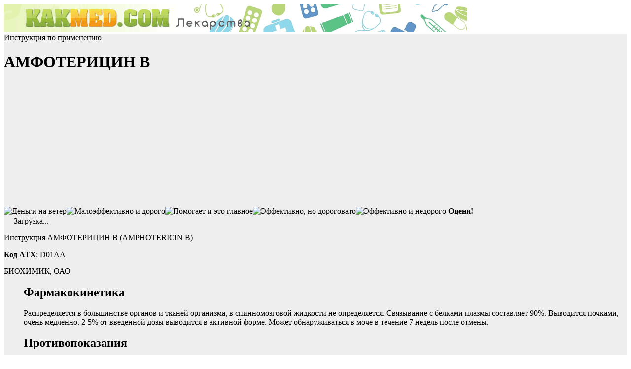

--- FILE ---
content_type: text/html; charset=UTF-8
request_url: https://lekarstva.kakmed.com/16091/AMFOTERIDHIN-V/
body_size: 11269
content:
<!DOCTYPE html><html xmlns="http://www.w3.org/1999/xhtml" dir="ltr" lang="ru-RU">
<head>
<meta http-equiv="Content-Type" content="text/html; charset=UTF-8" />
<meta name="viewport" content="width=device-width, initial-scale=1.02" />
<title>АМФОТЕРИЦИН В - инструкция по применению, отзывы, показания и противопоказания</title>
<link rel="shortcut icon" href="http://lekarstva.kakmed.com/favicon.ico" />
<meta name='robots' content='max-image-preview:large' />
<script type="text/javascript">
/* <![CDATA[ */
window._wpemojiSettings = {"baseUrl":"https:\/\/s.w.org\/images\/core\/emoji\/14.0.0\/72x72\/","ext":".png","svgUrl":"https:\/\/s.w.org\/images\/core\/emoji\/14.0.0\/svg\/","svgExt":".svg","source":{"concatemoji":"https:\/\/lekarstva.kakmed.com\/wp-includes\/js\/wp-emoji-release.min.js?ver=6.4.2"}};
/*! This file is auto-generated */
!function(i,n){var o,s,e;function c(e){try{var t={supportTests:e,timestamp:(new Date).valueOf()};sessionStorage.setItem(o,JSON.stringify(t))}catch(e){}}function p(e,t,n){e.clearRect(0,0,e.canvas.width,e.canvas.height),e.fillText(t,0,0);var t=new Uint32Array(e.getImageData(0,0,e.canvas.width,e.canvas.height).data),r=(e.clearRect(0,0,e.canvas.width,e.canvas.height),e.fillText(n,0,0),new Uint32Array(e.getImageData(0,0,e.canvas.width,e.canvas.height).data));return t.every(function(e,t){return e===r[t]})}function u(e,t,n){switch(t){case"flag":return n(e,"\ud83c\udff3\ufe0f\u200d\u26a7\ufe0f","\ud83c\udff3\ufe0f\u200b\u26a7\ufe0f")?!1:!n(e,"\ud83c\uddfa\ud83c\uddf3","\ud83c\uddfa\u200b\ud83c\uddf3")&&!n(e,"\ud83c\udff4\udb40\udc67\udb40\udc62\udb40\udc65\udb40\udc6e\udb40\udc67\udb40\udc7f","\ud83c\udff4\u200b\udb40\udc67\u200b\udb40\udc62\u200b\udb40\udc65\u200b\udb40\udc6e\u200b\udb40\udc67\u200b\udb40\udc7f");case"emoji":return!n(e,"\ud83e\udef1\ud83c\udffb\u200d\ud83e\udef2\ud83c\udfff","\ud83e\udef1\ud83c\udffb\u200b\ud83e\udef2\ud83c\udfff")}return!1}function f(e,t,n){var r="undefined"!=typeof WorkerGlobalScope&&self instanceof WorkerGlobalScope?new OffscreenCanvas(300,150):i.createElement("canvas"),a=r.getContext("2d",{willReadFrequently:!0}),o=(a.textBaseline="top",a.font="600 32px Arial",{});return e.forEach(function(e){o[e]=t(a,e,n)}),o}function t(e){var t=i.createElement("script");t.src=e,t.defer=!0,i.head.appendChild(t)}"undefined"!=typeof Promise&&(o="wpEmojiSettingsSupports",s=["flag","emoji"],n.supports={everything:!0,everythingExceptFlag:!0},e=new Promise(function(e){i.addEventListener("DOMContentLoaded",e,{once:!0})}),new Promise(function(t){var n=function(){try{var e=JSON.parse(sessionStorage.getItem(o));if("object"==typeof e&&"number"==typeof e.timestamp&&(new Date).valueOf()<e.timestamp+604800&&"object"==typeof e.supportTests)return e.supportTests}catch(e){}return null}();if(!n){if("undefined"!=typeof Worker&&"undefined"!=typeof OffscreenCanvas&&"undefined"!=typeof URL&&URL.createObjectURL&&"undefined"!=typeof Blob)try{var e="postMessage("+f.toString()+"("+[JSON.stringify(s),u.toString(),p.toString()].join(",")+"));",r=new Blob([e],{type:"text/javascript"}),a=new Worker(URL.createObjectURL(r),{name:"wpTestEmojiSupports"});return void(a.onmessage=function(e){c(n=e.data),a.terminate(),t(n)})}catch(e){}c(n=f(s,u,p))}t(n)}).then(function(e){for(var t in e)n.supports[t]=e[t],n.supports.everything=n.supports.everything&&n.supports[t],"flag"!==t&&(n.supports.everythingExceptFlag=n.supports.everythingExceptFlag&&n.supports[t]);n.supports.everythingExceptFlag=n.supports.everythingExceptFlag&&!n.supports.flag,n.DOMReady=!1,n.readyCallback=function(){n.DOMReady=!0}}).then(function(){return e}).then(function(){var e;n.supports.everything||(n.readyCallback(),(e=n.source||{}).concatemoji?t(e.concatemoji):e.wpemoji&&e.twemoji&&(t(e.twemoji),t(e.wpemoji)))}))}((window,document),window._wpemojiSettings);
/* ]]> */
</script>
<link rel='stylesheet' id='sgr_main-css' href='https://lekarstva.kakmed.com/wp-content/plugins/simple-google-recaptcha/sgr.css?ver=1607455166' type='text/css' media='all' />
<link rel='stylesheet' id='wp-block-library-css' href='https://lekarstva.kakmed.com/wp-includes/css/dist/block-library/style.min.css?ver=6.4.2' type='text/css' media='all' />
<link rel='stylesheet' id='wp-postratings-css' href='https://lekarstva.kakmed.com/wp-content/plugins/wp-postratings/css/postratings-css.css?ver=1.91.1' type='text/css' media='all' />
<link rel='stylesheet' id='style-css' href='https://lekarstva.kakmed.com/wp-content/themes/art/style.css?ver=2.09' type='text/css' media='screen' />
<link rel='stylesheet' id='bootstrap.min-css' href='https://lekarstva.kakmed.com/wp-content/themes/art/css/bootstrap.min.css?ver=2.00' type='text/css' media='screen' />
<script type="text/javascript" id="sgr_main-js-extra">
/* <![CDATA[ */
var sgr_main = {"sgr_site_key":"6Ldp_v0ZAAAAABQxeJxb_-WuWKHSIAS72QWWjZnC"};
/* ]]> */
</script>
<script type="text/javascript" src="https://lekarstva.kakmed.com/wp-content/plugins/simple-google-recaptcha/sgr.js?ver=1607455166" id="sgr_main-js"></script>
<script type="text/javascript" src="https://lekarstva.kakmed.com/wp-includes/js/jquery/jquery.min.js?ver=3.7.1" id="jquery-core-js"></script>
<script type="text/javascript" src="https://lekarstva.kakmed.com/wp-includes/js/jquery/jquery-migrate.min.js?ver=3.4.1" id="jquery-migrate-js"></script>
<script type="text/javascript" id="wp-postratings-js-extra">
/* <![CDATA[ */
var ratingsL10n = {"plugin_url":"https:\/\/lekarstva.kakmed.com\/wp-content\/plugins\/wp-postratings","ajax_url":"https:\/\/lekarstva.kakmed.com\/wp-admin\/admin-ajax.php","text_wait":"\u041f\u043e\u0436\u0430\u043b\u0443\u0439\u0441\u0442\u0430, \u043d\u0435 \u0433\u043e\u043b\u043e\u0441\u0443\u0439\u0442\u0435 \u0437\u0430 \u043d\u0435\u0441\u043a\u043e\u043b\u044c\u043a\u043e \u0437\u0430\u043f\u0438\u0441\u0435\u0439 \u043e\u0434\u043d\u043e\u0432\u0440\u0435\u043c\u0435\u043d\u043d\u043e.","image":"stars_crystal","image_ext":"gif","max":"5","show_loading":"1","show_fading":"1","custom":"0"};
var ratings_mouseover_image=new Image();ratings_mouseover_image.src="https://lekarstva.kakmed.com/wp-content/plugins/wp-postratings/images/stars_crystal/rating_over.gif";;
/* ]]> */
</script>
<script type="text/javascript" src="https://lekarstva.kakmed.com/wp-content/plugins/wp-postratings/js/postratings-js.js?ver=1.91.1" id="wp-postratings-js"></script>
<link rel="https://api.w.org/" href="https://lekarstva.kakmed.com/wp-json/" /><link rel="alternate" type="application/json" href="https://lekarstva.kakmed.com/wp-json/wp/v2/posts/16091" /><link rel="alternate" type="application/json+oembed" href="https://lekarstva.kakmed.com/wp-json/oembed/1.0/embed?url=https%3A%2F%2Flekarstva.kakmed.com%2F16091%2FAMFOTERIDHIN-V%2F" />
<link rel="alternate" type="text/xml+oembed" href="https://lekarstva.kakmed.com/wp-json/oembed/1.0/embed?url=https%3A%2F%2Flekarstva.kakmed.com%2F16091%2FAMFOTERIDHIN-V%2F&#038;format=xml" />
<link rel="canonical" href="https://lekarstva.kakmed.com/16091/AMFOTERIDHIN-V/" />
<style type="text/css">.recentcomments a{display:inline !important;padding:0 !important;margin:0 !important;}</style><script async src="//pagead2.googlesyndication.com/pagead/js/adsbygoogle.js"></script>
<script>
     (adsbygoogle = window.adsbygoogle || []).push({
          google_ad_client: "ca-pub-8509182124900662",
          enable_page_level_ads: true
     });
</script>
</head>
<body>
<div class="container">
<header>
<a href="http://lekarstva.kakmed.com/"><img src="http://lekarstva.kakmed.com/img/logo.png" class="img-responsive" alt="" max-height="56" /></a>
</header>	
    <div class="row" style="background:#eee url(http://lekarstva.kakmed.com/wp-content/themes/art/images/diag_stripe.gif) repeat;">
    <div id="page" class="col-xs-12 col-sm-8 clearfloat" style="background:#eee url(http://lekarstva.kakmed.com/wp-content/themes/art/images/diag_stripe.gif) repeat;">	<div id="content">
		<div class="post" id="post-16091">
	<span id="map">Инструкция по применению</span>
<div xmlns:v="http://rdf.data-vocabulary.org/#" typeof="v:Review-aggregate">
	<h1 class="title"><span property="v:itemreviewed">АМФОТЕРИЦИН В</span></h1>
	<div class="entry clearfloat">
<div id="description">
        <div class="desc-left">
                <div class="desc2">
                                        
                </div>
                <div class="desc2">
<script async src="//pagead2.googlesyndication.com/pagead/js/adsbygoogle.js"></script>
<!-- kakmed-lek-art-top3 -->
<ins class="adsbygoogle"
     style="display:inline-block;width:300px;height:250px"
     data-ad-client="ca-pub-8509182124900662"
     data-ad-slot="5353542197"></ins>
<script>
(adsbygoogle = window.adsbygoogle || []).push({});
</script>
                </div>
        </div>
        <div class="desc-right">
		<span rel=”v:rating”> <span typeof=”v:Rating”><div id="post-ratings-16091" class="post-ratings" itemscope itemtype="https://schema.org/Article" data-nonce="369feb9539"><img id="rating_16091_1" src="https://lekarstva.kakmed.com/wp-content/plugins/wp-postratings/images/stars_crystal/rating_off.gif" alt="Деньги на ветер" title="Деньги на ветер" onmouseover="current_rating(16091, 1, 'Деньги на ветер');" onmouseout="ratings_off(0, 0, 0);" onclick="rate_post();" onkeypress="rate_post();" style="cursor: pointer; border: 0px;" /><img id="rating_16091_2" src="https://lekarstva.kakmed.com/wp-content/plugins/wp-postratings/images/stars_crystal/rating_off.gif" alt="Малоэффективно и дорого" title="Малоэффективно и дорого" onmouseover="current_rating(16091, 2, 'Малоэффективно и дорого');" onmouseout="ratings_off(0, 0, 0);" onclick="rate_post();" onkeypress="rate_post();" style="cursor: pointer; border: 0px;" /><img id="rating_16091_3" src="https://lekarstva.kakmed.com/wp-content/plugins/wp-postratings/images/stars_crystal/rating_off.gif" alt="Помогает и это главное" title="Помогает и это главное" onmouseover="current_rating(16091, 3, 'Помогает и это главное');" onmouseout="ratings_off(0, 0, 0);" onclick="rate_post();" onkeypress="rate_post();" style="cursor: pointer; border: 0px;" /><img id="rating_16091_4" src="https://lekarstva.kakmed.com/wp-content/plugins/wp-postratings/images/stars_crystal/rating_off.gif" alt="Эффективно, но дороговато" title="Эффективно, но дороговато" onmouseover="current_rating(16091, 4, 'Эффективно, но дороговато');" onmouseout="ratings_off(0, 0, 0);" onclick="rate_post();" onkeypress="rate_post();" style="cursor: pointer; border: 0px;" /><img id="rating_16091_5" src="https://lekarstva.kakmed.com/wp-content/plugins/wp-postratings/images/stars_crystal/rating_off.gif" alt="Эффективно и недорого" title="Эффективно и недорого" onmouseover="current_rating(16091, 5, 'Эффективно и недорого');" onmouseout="ratings_off(0, 0, 0);" onclick="rate_post();" onkeypress="rate_post();" style="cursor: pointer; border: 0px;" /> <strong>Оцени!</strong><br /><span class="post-ratings-text" id="ratings_16091_text"></span><meta itemprop="name" content="АМФОТЕРИЦИН В" /><meta itemprop="headline" content="АМФОТЕРИЦИН В" /><meta itemprop="description" content="" /><meta itemprop="datePublished" content="2011-03-28T08:59:22+00:00" /><meta itemprop="dateModified" content="2011-03-27T08:59:22+00:00" /><meta itemprop="url" content="https://lekarstva.kakmed.com/16091/AMFOTERIDHIN-V/" /><meta itemprop="author" content="adm" /><meta itemprop="mainEntityOfPage" content="https://lekarstva.kakmed.com/16091/AMFOTERIDHIN-V/" /><div style="display: none;" itemprop="publisher" itemscope itemtype="https://schema.org/Organization"><meta itemprop="name" content="Справочник лекарственных средств. Отзывы и инструкции по применению" /><meta itemprop="url" content="https://lekarstva.kakmed.com" /><div itemprop="logo" itemscope itemtype="https://schema.org/ImageObject"><meta itemprop="url" content="" /></div></div></div><div id="post-ratings-16091-loading" class="post-ratings-loading"><img src="https://lekarstva.kakmed.com/wp-content/plugins/wp-postratings/images/loading.gif" width="16" height="16" class="post-ratings-image" /> Загрузка...</div></span></span>
<p>Инструкция АМФОТЕРИЦИН В (AMPHOTERICIN B) </p>
<p><strong>Код ATX</strong>: D01AA</p>

БИОХИМИК, ОАО</p>
        </div>
</div>	
	
<div class="opisanie">
	<ul>

<h2 class="fkinetika">Фармакокинетика</h2>
<p><p>Распределяется в большинстве органов и тканей организма, в спинномозговой жидкости не определяется. Связывание с белками плазмы составляет 90%. Выводится почками, очень медленно. 2-5% от введенной дозы выводится в активной форме. Может обнаруживаться в моче в течение 7 недель после отмены.</p></p> 


<h2 class="protivopokaz">Противопоказания</h2>
<p><p>Тяжелые нарушения функции печени и почек, гломерулонефрит, амилоидоз, заболевания кроветворной системы, сахарный диабет, повышенная чувствительность к амфотерицину В.</p></p> 
<h2 class="pobochnoe">Побочные действия</h2>
<p><p><i>Со стороны пищеварительной системы:</i> возможны - тошнота, рвота, боли в животе, увеличение ЩФ; редко - запор, диарея, нарушения пищеварения, повышение активности печеночных ферментов, билирубинемия, нарушения функции печени, холестатический гепатит, повреждения клеток печени, гепатомегалия, желтуха, панкреатит.</p><p><i>Со стороны ЦНС и периферической нервной системы:</i> возможны головные боли; редко - астения, тревога, кома, судороги, депрессия, головокружение, невроз, парестезии, нарушения чувствительности, тремор.</p><p><i>Со стороны системы кроветворения:</i> редко - анемия, гранулоцитопения, лейкопения, спленомегалия, тромбоцитопения.</p><p><i>Со стороны водно-электролитного баланса:</i> возможна гипокалиемия, ацидоз.</p><p><i>Со стороны обмена веществ:</i> возможна гипокалиемия; редко - увеличение азота мочевины, увеличение КФК, гипергликемия, гиперкалиемия, гипернатриемия, гиперурикемия, гипоальбуминемия, гипокальциемия, гипомагниемия, увеличение ЛДГ, отеки голеней. </p><p><i>Со стороны сердечно-сосудистой системы:</i> редко - сердечная недостаточность, экстрасистолия, артериальная гипотензия, тромбофлебит, брадикардия, ощущение жара, артериальная гипертензия.</p><p><i>Со стороны дыхательной системы:</i> редко - бронхоспазм, кашель, дисфония, диспноэ, гипоксия, дыхательная недостаточность.</p><p><i>Аллергические реакции:</i> редко - кожная сыпь, зуд, анафилактоидные реакции.</p><p><i>Дерматологические реакции:</i> возможна кожная сыпь; редко - фолликулит, эритематозная сыпь, пузырьковая сыпь, макуло-папулезная сыпь, повышенное потоотделение, крапивница.</p><p><i>Прочие:</i> возможны - лихорадка, озноб, цианоз, отеки и судороги ног.</p></p> 
<h2 class="text">Инструкция по применению</h2>
<p><br><b>Форма выпуска, состав и упаковка</b><br><table width="100%" border="1">
<tr>
<td><i><b>Мазь для наружного применения</b></i></td>
<td><b>1 г</b></td></tr>
<tr>
<td>амфотерицин В</td>
<td>30 тыс.ЕД</td></tr></table></CENTER>
<p>15 г - тубы алюминиевые (1) - пачки картонные.<br />30 г - тубы алюминиевые (1) - пачки картонные.</p><br><br><b>Регистрационные №№:</b><br><li class=form>мазь для наружного применения 30 тыс.ЕД/1 г: тубы 15 г или 30 г - ЛС-001858, 04.08.06</p> 
<h2 class="doza">Дозировка</h2>
<p><p>При в/в введении начальная доза (для определения переносимости) составляет 1 мг, затем дозу можно увеличить на 5-10 мг до максимальной суточной дозы. Кратность введения - через день или 2 раза в неделю. Детям в/в - в начальной дозе 250 мкг/кг, затем дозу постепенно увеличивают на 125-250 мкг/кг до максимальной.</p><p>При наружном применении амфотерицин В наносят на пораженные участки кожи 2-4 раза в сутки.</p><p>При ингаляционном введении дозу устанавливают в зависимости от способа применения.</p><p><i>Максимальные суточные дозы:</i> при в/в инфузии для взрослых - 50 мг, для детей - 1 мг/кг.</p></p> <!-- Yandex.RTB R-A-75179-3 -->
<div id="yandex_rtb_R-A-75179-3"></div>
<script type="text/javascript">
    (function(w, d, n, s, t) {
        w[n] = w[n] || [];
        w[n].push(function() {
            Ya.Context.AdvManager.render({
                blockId: "R-A-75179-3",
                renderTo: "yandex_rtb_R-A-75179-3",
                horizontalAlign: false,
                async: true
            });
        });
        t = d.getElementsByTagName("script")[0];
        s = d.createElement("script");
        s.type = "text/javascript";
        s.src = "//an.yandex.ru/system/context.js";
        s.async = true;
        t.parentNode.insertBefore(s, t);
    })(this, this.document, "yandexContextAsyncCallbacks");
</script>

<h2 class="osobie">Особые указания</h2>
<p><p>В процессе лечения необходим систематический контроль функции почек, печени, состава крови и содержания ионов калия в крови.</p><p>Для того, чтобы избежать риска развития побочных эффектов, в/в введение следует проводить медленно (в течение 2-6 ч).</p><p>По возможности, амфотерицин В не следует назначать пациентам, получающим противоопухолевые препараты. Следует избегать назначения диуретиков пациентам, получающим амфотерицин В. Если это невозможно, то необходим тщательный мониторинг электролитного баланса.</p></p> 

<h2 class="beremennost">Применение при беременности и кормлении грудью</h2>
<p><p>Адекватных и строго контролируемых исследований у беременных женщин не проведено. Амфотерицин В проникает через плацентарный барьер. </p><p>Неизвестно, выделяется ли амфотерицин В с грудным молоком. При необходимости применения в период лактации следует решить вопрос о прекращении грудного вскармливания.</p></p> 


<h2 class="vzaimodeystvie">Лекарственное взаимодействие</h2>
<p><p>При одновременном применении с противомикробными средствами и иммунодепрессантами, оказывающими нефротоксическое действие, циклоспорином, пентамидином (для парентерального применения) возможно повышение риска нефротоксического действия.</p><p>На фоне гипокалиемии, вызванной амфотерицином В, возможно усиление действия блокаторов нервно-мышечной передачи, увеличение токсичности сердечных гликозидов; ГКС могут усиливать дефицит калия, при этом их иммунодепрессивное действие может быть особенно выраженным у пациентов с тяжелой грибковой инфекцией.</p><p>При одновременном применении амфотерицина В с флуцитозином наблюдается синергизм действия. Однако клиренс флуцитозина уменьшается и усиливаются его токсические эффекты.</p><p>При одновременном применении уменьшается почечная экскреция зальцитабина.</p><p>У пациентов с повреждениями миокарда, вызванными соединениями сурьмы, при применении амфотерицина В повышается риск развития аритмии и остановки сердца.</p></p> 
<div style="float:none;margin:0px 0 0px 0;text-align:center;">
<script async src="//pagead2.googlesyndication.com/pagead/js/adsbygoogle.js"></script>
<!-- kakmed-lek-art-top2 -->
<ins class="adsbygoogle"
     style="display:inline-block;width:336px;height:280px"
     data-ad-client="ca-pub-8509182124900662"
     data-ad-slot="3377281392"></ins>
<script>
(adsbygoogle = window.adsbygoogle || []).push({});
</script>
</div>
<p>&nbsp;</p>
<h2 class="kupit">Купить АМФОТЕРИЦИН В</h2>
<p>Приобрести по низкой цене:</p>
<li class="apteka-ifk-ru"><a href="http://ad.admitad.com/goto/fa400bb230dc6b8d4c236fa0457639/?ulp=http%3A%2F%2Fapteka-ifk.ru%2Fsearch%2F%3Ftext%3DАМФОТЕРИЦИН В" rel="external nofollow" target="_blank">Узнать цену "АМФОТЕРИЦИН В" в Аптеке ИФК</a></li>
<p>&nbsp;</p>
<p>Вам будут благодарны наши посетители, если напишете в какой интернет-аптеке вы нашли самое выгодное предложение.</p>

<h2 class="otziv">АМФОТЕРИЦИН В отзывы</h2>

<p style="font-weight:600">Оценка посетителей по шкале "цена/эффективность применения": <div id="post-ratings-16091" class="post-ratings" itemscope itemtype="https://schema.org/Article" data-nonce="369feb9539"><img id="rating_16091_1" src="https://lekarstva.kakmed.com/wp-content/plugins/wp-postratings/images/stars_crystal/rating_off.gif" alt="Деньги на ветер" title="Деньги на ветер" onmouseover="current_rating(16091, 1, 'Деньги на ветер');" onmouseout="ratings_off(0, 0, 0);" onclick="rate_post();" onkeypress="rate_post();" style="cursor: pointer; border: 0px;" /><img id="rating_16091_2" src="https://lekarstva.kakmed.com/wp-content/plugins/wp-postratings/images/stars_crystal/rating_off.gif" alt="Малоэффективно и дорого" title="Малоэффективно и дорого" onmouseover="current_rating(16091, 2, 'Малоэффективно и дорого');" onmouseout="ratings_off(0, 0, 0);" onclick="rate_post();" onkeypress="rate_post();" style="cursor: pointer; border: 0px;" /><img id="rating_16091_3" src="https://lekarstva.kakmed.com/wp-content/plugins/wp-postratings/images/stars_crystal/rating_off.gif" alt="Помогает и это главное" title="Помогает и это главное" onmouseover="current_rating(16091, 3, 'Помогает и это главное');" onmouseout="ratings_off(0, 0, 0);" onclick="rate_post();" onkeypress="rate_post();" style="cursor: pointer; border: 0px;" /><img id="rating_16091_4" src="https://lekarstva.kakmed.com/wp-content/plugins/wp-postratings/images/stars_crystal/rating_off.gif" alt="Эффективно, но дороговато" title="Эффективно, но дороговато" onmouseover="current_rating(16091, 4, 'Эффективно, но дороговато');" onmouseout="ratings_off(0, 0, 0);" onclick="rate_post();" onkeypress="rate_post();" style="cursor: pointer; border: 0px;" /><img id="rating_16091_5" src="https://lekarstva.kakmed.com/wp-content/plugins/wp-postratings/images/stars_crystal/rating_off.gif" alt="Эффективно и недорого" title="Эффективно и недорого" onmouseover="current_rating(16091, 5, 'Эффективно и недорого');" onmouseout="ratings_off(0, 0, 0);" onclick="rate_post();" onkeypress="rate_post();" style="cursor: pointer; border: 0px;" /> <strong>Оцени!</strong><br /><span class="post-ratings-text" id="ratings_16091_text"></span><meta itemprop="name" content="АМФОТЕРИЦИН В" /><meta itemprop="headline" content="АМФОТЕРИЦИН В" /><meta itemprop="description" content="" /><meta itemprop="datePublished" content="2011-03-28T08:59:22+00:00" /><meta itemprop="dateModified" content="2011-03-27T08:59:22+00:00" /><meta itemprop="url" content="https://lekarstva.kakmed.com/16091/AMFOTERIDHIN-V/" /><meta itemprop="author" content="adm" /><meta itemprop="mainEntityOfPage" content="https://lekarstva.kakmed.com/16091/AMFOTERIDHIN-V/" /><div style="display: none;" itemprop="publisher" itemscope itemtype="https://schema.org/Organization"><meta itemprop="name" content="Справочник лекарственных средств. Отзывы и инструкции по применению" /><meta itemprop="url" content="https://lekarstva.kakmed.com" /><div itemprop="logo" itemscope itemtype="https://schema.org/ImageObject"><meta itemprop="url" content="" /></div></div></div><div id="post-ratings-16091-loading" class="post-ratings-loading"><img src="https://lekarstva.kakmed.com/wp-content/plugins/wp-postratings/images/loading.gif" width="16" height="16" class="post-ratings-image" /> Загрузка...</div></p>

<p>Если вы пользовались препаратом АМФОТЕРИЦИН В (AMPHOTERICIN B) , не поленитесь оставить свой отзыв о применении лекарства. Желательно оценить АМФОТЕРИЦИН В минимум по двум параметрам: цена и эффективность. Вы поможите другим, если укажите заболевание, которое стало причиной приема препарата.</p>

</ul>

</div>
	
		
	</div>
</div>
	</div>

	<div id="comments">
	
<!-- You can start editing here. -->


			<!-- If comments are open, but there are no comments. -->

	 

<div id="SC_TBlock_71249" class="SC_TBlock"></div>

    <div id="respond">
    <div id="cancel-comment-reply">
	<p><a rel="nofollow" id="cancel-comment-reply-link" href="/16091/AMFOTERIDHIN-V/#respond" style="display:none;">Click here to cancel reply &raquo;</a></p>
    </div>


<form action="http://lekarstva.kakmed.com/wp-comments-post.php" method="post" id="commentform">


<p><input type="text" name="author" id="author" value="" size="22" tabindex="1" class="field" />
<label for="author"><small>Имя (обязательно)</small></label></p>

<p><input type="text" name="email" id="email" value="" size="22" tabindex="2" class="field" />
<label for="email"><small>Почта (не публикуется) (обязательно)</small></label></p>


<div>
<input type='hidden' name='comment_post_ID' value='16091' id='comment_post_ID' />
<input type='hidden' name='comment_parent' id='comment_parent' value='0' />
<input type="hidden" name="redirect_to" value="/16091/AMFOTERIDHIN-V/" /></div>

<p><textarea name="comment" id="comment" cols="100%" rows="15" tabindex="4" class="field"></textarea></p>

<p><input name="submit" class="submitbutton" type="submit" id="submit" tabindex="5" value="Оставить отзыв" />
<p style="display: none;"><input type="hidden" id="akismet_comment_nonce" name="akismet_comment_nonce" value="c9c126f2a3" /></p><p style="display: none !important;"><label>&#916;<textarea name="ak_hp_textarea" cols="45" rows="8" maxlength="100"></textarea></label><input type="hidden" id="ak_js_1" name="ak_js" value="154"/><script>document.getElementById( "ak_js_1" ).setAttribute( "value", ( new Date() ).getTime() );</script></p>
<input type="hidden" name="comment_post_ID" value="16091" />
</p>

</form>



</div>

	</div>
	
Другие лекарства:

<ul>
  <li><a href="https://lekarstva.kakmed.com/16090/AMFOLIP/" rel="bookmark">АМФОЛИП</a></li>
  <li><a href="https://lekarstva.kakmed.com/16087/AMTERSOL/" rel="bookmark">АМТЕРСОЛ</a></li>
  <li><a href="https://lekarstva.kakmed.com/16082/AMPIDHILLINA-TRIGIDRATA-tabletki-0-25-g/" rel="bookmark">АМПИЦИЛЛИНА ТРИГИДРАТА таблетки 0,25 г</a></li>
  <li><a href="https://lekarstva.kakmed.com/16068/AMPIDHILLINA-TRIGIDRAT-V-KAPSULAH-0-25-g/" rel="bookmark">АМПИЦИЛЛИНА ТРИГИДРАТ В КАПСУЛАХ 0,25 г</a></li>
  <li><a href="https://lekarstva.kakmed.com/16064/AMPIDHILLINA-TRIGIDRAT/" rel="bookmark">АМПИЦИЛЛИНА ТРИГИДРАТ</a></li>
</ul>
	</div>
	
	</div> <!-- /#page -->
	
<div id="sidebar" class="col-xs-12 col-sm-4" style="background:#eee url(http://lekarstva.kakmed.com/wp-content/themes/art/images/diag_stripe.gif) repeat;">
<div class="row">
<div id="sidebar-top2" class="col-xs-12 col-sm-12"> 
<div class="zagol">Реклама</div>
<script async src="//pagead2.googlesyndication.com/pagead/js/adsbygoogle.js"></script>
<!-- kakmed-lek-sidebar -->
<ins class="adsbygoogle"
     style="display:inline-block;width:300px;height:250px"
     data-ad-client="ca-pub-8509182124900662"
     data-ad-slot="3237680591"></ins>
<script>
(adsbygoogle = window.adsbygoogle || []).push({});
</script>
</div>
</div>

<div class="row">
<div id="sidebar-top" class="col-xs-12 col-sm-12"> 
<div class="zagol">Поиск</div><div class="row">
<form method="get" id="searchform" action="https://lekarstva.kakmed.com/"><div id="search">
<input type="text" value="" name="s" id="s" class="field" style="max-width:225px; width:80%; margin: 0; padding: 4px; border: 2px solid #303030; border-radius: 3px; color: #303030; transition: all 0.4s ease-out;" />
<input type="image" src="http://kakmed.com/wp-content/themes/art/images/loupe.png" style="width:20px;height:20px;margin: -6px 0;" alt="Поиск"/>
</div></form>
</div><div class="zagol">Самые эффективные  лекарства</div><ul>
<li><a href="https://lekarstva.kakmed.com/25916/FOSFALYUGEL/" title="ФОСФАЛЮГЕЛЬ">ФОСФАЛЮГЕЛЬ</a> <img src="https://lekarstva.kakmed.com/wp-content/plugins/wp-postratings/images/stars_crystal/rating_on.gif" alt="4 оценки, среднее: 5.00 из 5" title="4 оценки, среднее: 5.00 из 5" class="post-ratings-image" /><img src="https://lekarstva.kakmed.com/wp-content/plugins/wp-postratings/images/stars_crystal/rating_on.gif" alt="4 оценки, среднее: 5.00 из 5" title="4 оценки, среднее: 5.00 из 5" class="post-ratings-image" /><img src="https://lekarstva.kakmed.com/wp-content/plugins/wp-postratings/images/stars_crystal/rating_on.gif" alt="4 оценки, среднее: 5.00 из 5" title="4 оценки, среднее: 5.00 из 5" class="post-ratings-image" /><img src="https://lekarstva.kakmed.com/wp-content/plugins/wp-postratings/images/stars_crystal/rating_on.gif" alt="4 оценки, среднее: 5.00 из 5" title="4 оценки, среднее: 5.00 из 5" class="post-ratings-image" /><img src="https://lekarstva.kakmed.com/wp-content/plugins/wp-postratings/images/stars_crystal/rating_on.gif" alt="4 оценки, среднее: 5.00 из 5" title="4 оценки, среднее: 5.00 из 5" class="post-ratings-image" /> 5.00 из 5</li>
<li><a href="https://lekarstva.kakmed.com/30148/VODA-DLYA-INEKTSIY/" title="ВОДА ДЛЯ ИНЪЕКЦИЙ">ВОДА ДЛЯ ИНЪЕКЦИЙ</a> <img src="https://lekarstva.kakmed.com/wp-content/plugins/wp-postratings/images/stars_crystal/rating_on.gif" alt="4 оценки, среднее: 5.00 из 5" title="4 оценки, среднее: 5.00 из 5" class="post-ratings-image" /><img src="https://lekarstva.kakmed.com/wp-content/plugins/wp-postratings/images/stars_crystal/rating_on.gif" alt="4 оценки, среднее: 5.00 из 5" title="4 оценки, среднее: 5.00 из 5" class="post-ratings-image" /><img src="https://lekarstva.kakmed.com/wp-content/plugins/wp-postratings/images/stars_crystal/rating_on.gif" alt="4 оценки, среднее: 5.00 из 5" title="4 оценки, среднее: 5.00 из 5" class="post-ratings-image" /><img src="https://lekarstva.kakmed.com/wp-content/plugins/wp-postratings/images/stars_crystal/rating_on.gif" alt="4 оценки, среднее: 5.00 из 5" title="4 оценки, среднее: 5.00 из 5" class="post-ratings-image" /><img src="https://lekarstva.kakmed.com/wp-content/plugins/wp-postratings/images/stars_crystal/rating_on.gif" alt="4 оценки, среднее: 5.00 из 5" title="4 оценки, среднее: 5.00 из 5" class="post-ratings-image" /> 5.00 из 5</li>
<li><a href="https://lekarstva.kakmed.com/27488/SINUFORTE/" title="СИНУФОРТЕ">СИНУФОРТЕ</a> <img src="https://lekarstva.kakmed.com/wp-content/plugins/wp-postratings/images/stars_crystal/rating_on.gif" alt="3 оценки, среднее: 5.00 из 5" title="3 оценки, среднее: 5.00 из 5" class="post-ratings-image" /><img src="https://lekarstva.kakmed.com/wp-content/plugins/wp-postratings/images/stars_crystal/rating_on.gif" alt="3 оценки, среднее: 5.00 из 5" title="3 оценки, среднее: 5.00 из 5" class="post-ratings-image" /><img src="https://lekarstva.kakmed.com/wp-content/plugins/wp-postratings/images/stars_crystal/rating_on.gif" alt="3 оценки, среднее: 5.00 из 5" title="3 оценки, среднее: 5.00 из 5" class="post-ratings-image" /><img src="https://lekarstva.kakmed.com/wp-content/plugins/wp-postratings/images/stars_crystal/rating_on.gif" alt="3 оценки, среднее: 5.00 из 5" title="3 оценки, среднее: 5.00 из 5" class="post-ratings-image" /><img src="https://lekarstva.kakmed.com/wp-content/plugins/wp-postratings/images/stars_crystal/rating_on.gif" alt="3 оценки, среднее: 5.00 из 5" title="3 оценки, среднее: 5.00 из 5" class="post-ratings-image" /> 5.00 из 5</li>
<li><a href="https://lekarstva.kakmed.com/18634/kamforyi-rastvor-dlya-inektsiy-v-olivkovom-masle-20/" title="КАМФОРЫ РАСТВОР ДЛЯ ИНЪЕКЦИЙ В ОЛИВКОВОМ МАСЛЕ 20%">КАМФОРЫ РАСТВОР ДЛЯ ИНЪЕКЦИЙ В ОЛИВКОВОМ МАСЛЕ 20%</a> <img src="https://lekarstva.kakmed.com/wp-content/plugins/wp-postratings/images/stars_crystal/rating_on.gif" alt="3 оценки, среднее: 5.00 из 5" title="3 оценки, среднее: 5.00 из 5" class="post-ratings-image" /><img src="https://lekarstva.kakmed.com/wp-content/plugins/wp-postratings/images/stars_crystal/rating_on.gif" alt="3 оценки, среднее: 5.00 из 5" title="3 оценки, среднее: 5.00 из 5" class="post-ratings-image" /><img src="https://lekarstva.kakmed.com/wp-content/plugins/wp-postratings/images/stars_crystal/rating_on.gif" alt="3 оценки, среднее: 5.00 из 5" title="3 оценки, среднее: 5.00 из 5" class="post-ratings-image" /><img src="https://lekarstva.kakmed.com/wp-content/plugins/wp-postratings/images/stars_crystal/rating_on.gif" alt="3 оценки, среднее: 5.00 из 5" title="3 оценки, среднее: 5.00 из 5" class="post-ratings-image" /><img src="https://lekarstva.kakmed.com/wp-content/plugins/wp-postratings/images/stars_crystal/rating_on.gif" alt="3 оценки, среднее: 5.00 из 5" title="3 оценки, среднее: 5.00 из 5" class="post-ratings-image" /> 5.00 из 5</li>
<li><a href="https://lekarstva.kakmed.com/30098/VANTUN-ARTIPLAS/" title="ВАНЬТУН АРТИПЛАС">ВАНЬТУН АРТИПЛАС</a> <img src="https://lekarstva.kakmed.com/wp-content/plugins/wp-postratings/images/stars_crystal/rating_on.gif" alt="3 оценки, среднее: 5.00 из 5" title="3 оценки, среднее: 5.00 из 5" class="post-ratings-image" /><img src="https://lekarstva.kakmed.com/wp-content/plugins/wp-postratings/images/stars_crystal/rating_on.gif" alt="3 оценки, среднее: 5.00 из 5" title="3 оценки, среднее: 5.00 из 5" class="post-ratings-image" /><img src="https://lekarstva.kakmed.com/wp-content/plugins/wp-postratings/images/stars_crystal/rating_on.gif" alt="3 оценки, среднее: 5.00 из 5" title="3 оценки, среднее: 5.00 из 5" class="post-ratings-image" /><img src="https://lekarstva.kakmed.com/wp-content/plugins/wp-postratings/images/stars_crystal/rating_on.gif" alt="3 оценки, среднее: 5.00 из 5" title="3 оценки, среднее: 5.00 из 5" class="post-ratings-image" /><img src="https://lekarstva.kakmed.com/wp-content/plugins/wp-postratings/images/stars_crystal/rating_on.gif" alt="3 оценки, среднее: 5.00 из 5" title="3 оценки, среднее: 5.00 из 5" class="post-ratings-image" /> 5.00 из 5</li>
<li><a href="https://lekarstva.kakmed.com/25225/NOVOKAIN/" title="НОВОКАИН">НОВОКАИН</a> <img src="https://lekarstva.kakmed.com/wp-content/plugins/wp-postratings/images/stars_crystal/rating_on.gif" alt="2 оценки, среднее: 5.00 из 5" title="2 оценки, среднее: 5.00 из 5" class="post-ratings-image" /><img src="https://lekarstva.kakmed.com/wp-content/plugins/wp-postratings/images/stars_crystal/rating_on.gif" alt="2 оценки, среднее: 5.00 из 5" title="2 оценки, среднее: 5.00 из 5" class="post-ratings-image" /><img src="https://lekarstva.kakmed.com/wp-content/plugins/wp-postratings/images/stars_crystal/rating_on.gif" alt="2 оценки, среднее: 5.00 из 5" title="2 оценки, среднее: 5.00 из 5" class="post-ratings-image" /><img src="https://lekarstva.kakmed.com/wp-content/plugins/wp-postratings/images/stars_crystal/rating_on.gif" alt="2 оценки, среднее: 5.00 из 5" title="2 оценки, среднее: 5.00 из 5" class="post-ratings-image" /><img src="https://lekarstva.kakmed.com/wp-content/plugins/wp-postratings/images/stars_crystal/rating_on.gif" alt="2 оценки, среднее: 5.00 из 5" title="2 оценки, среднее: 5.00 из 5" class="post-ratings-image" /> 5.00 из 5</li>
<li><a href="https://lekarstva.kakmed.com/25359/ORGAMETRIL/" title="ОРГАМЕТРИЛ">ОРГАМЕТРИЛ</a> <img src="https://lekarstva.kakmed.com/wp-content/plugins/wp-postratings/images/stars_crystal/rating_on.gif" alt="2 оценки, среднее: 5.00 из 5" title="2 оценки, среднее: 5.00 из 5" class="post-ratings-image" /><img src="https://lekarstva.kakmed.com/wp-content/plugins/wp-postratings/images/stars_crystal/rating_on.gif" alt="2 оценки, среднее: 5.00 из 5" title="2 оценки, среднее: 5.00 из 5" class="post-ratings-image" /><img src="https://lekarstva.kakmed.com/wp-content/plugins/wp-postratings/images/stars_crystal/rating_on.gif" alt="2 оценки, среднее: 5.00 из 5" title="2 оценки, среднее: 5.00 из 5" class="post-ratings-image" /><img src="https://lekarstva.kakmed.com/wp-content/plugins/wp-postratings/images/stars_crystal/rating_on.gif" alt="2 оценки, среднее: 5.00 из 5" title="2 оценки, среднее: 5.00 из 5" class="post-ratings-image" /><img src="https://lekarstva.kakmed.com/wp-content/plugins/wp-postratings/images/stars_crystal/rating_on.gif" alt="2 оценки, среднее: 5.00 из 5" title="2 оценки, среднее: 5.00 из 5" class="post-ratings-image" /> 5.00 из 5</li>
<li><a href="https://lekarstva.kakmed.com/21109/FEMOSTON/" title="ФЕМОСТОН">ФЕМОСТОН</a> <img src="https://lekarstva.kakmed.com/wp-content/plugins/wp-postratings/images/stars_crystal/rating_on.gif" alt="2 оценки, среднее: 5.00 из 5" title="2 оценки, среднее: 5.00 из 5" class="post-ratings-image" /><img src="https://lekarstva.kakmed.com/wp-content/plugins/wp-postratings/images/stars_crystal/rating_on.gif" alt="2 оценки, среднее: 5.00 из 5" title="2 оценки, среднее: 5.00 из 5" class="post-ratings-image" /><img src="https://lekarstva.kakmed.com/wp-content/plugins/wp-postratings/images/stars_crystal/rating_on.gif" alt="2 оценки, среднее: 5.00 из 5" title="2 оценки, среднее: 5.00 из 5" class="post-ratings-image" /><img src="https://lekarstva.kakmed.com/wp-content/plugins/wp-postratings/images/stars_crystal/rating_on.gif" alt="2 оценки, среднее: 5.00 из 5" title="2 оценки, среднее: 5.00 из 5" class="post-ratings-image" /><img src="https://lekarstva.kakmed.com/wp-content/plugins/wp-postratings/images/stars_crystal/rating_on.gif" alt="2 оценки, среднее: 5.00 из 5" title="2 оценки, среднее: 5.00 из 5" class="post-ratings-image" /> 5.00 из 5</li>
<li><a href="https://lekarstva.kakmed.com/19114/SEDOFLOR/" title="СЕДОФЛОР">СЕДОФЛОР</a> <img src="https://lekarstva.kakmed.com/wp-content/plugins/wp-postratings/images/stars_crystal/rating_on.gif" alt="2 оценки, среднее: 5.00 из 5" title="2 оценки, среднее: 5.00 из 5" class="post-ratings-image" /><img src="https://lekarstva.kakmed.com/wp-content/plugins/wp-postratings/images/stars_crystal/rating_on.gif" alt="2 оценки, среднее: 5.00 из 5" title="2 оценки, среднее: 5.00 из 5" class="post-ratings-image" /><img src="https://lekarstva.kakmed.com/wp-content/plugins/wp-postratings/images/stars_crystal/rating_on.gif" alt="2 оценки, среднее: 5.00 из 5" title="2 оценки, среднее: 5.00 из 5" class="post-ratings-image" /><img src="https://lekarstva.kakmed.com/wp-content/plugins/wp-postratings/images/stars_crystal/rating_on.gif" alt="2 оценки, среднее: 5.00 из 5" title="2 оценки, среднее: 5.00 из 5" class="post-ratings-image" /><img src="https://lekarstva.kakmed.com/wp-content/plugins/wp-postratings/images/stars_crystal/rating_on.gif" alt="2 оценки, среднее: 5.00 из 5" title="2 оценки, среднее: 5.00 из 5" class="post-ratings-image" /> 5.00 из 5</li>
<li><a href="https://lekarstva.kakmed.com/25729/pedea/" title="ПЕДЕА">ПЕДЕА</a> <img src="https://lekarstva.kakmed.com/wp-content/plugins/wp-postratings/images/stars_crystal/rating_on.gif" alt="2 оценки, среднее: 5.00 из 5" title="2 оценки, среднее: 5.00 из 5" class="post-ratings-image" /><img src="https://lekarstva.kakmed.com/wp-content/plugins/wp-postratings/images/stars_crystal/rating_on.gif" alt="2 оценки, среднее: 5.00 из 5" title="2 оценки, среднее: 5.00 из 5" class="post-ratings-image" /><img src="https://lekarstva.kakmed.com/wp-content/plugins/wp-postratings/images/stars_crystal/rating_on.gif" alt="2 оценки, среднее: 5.00 из 5" title="2 оценки, среднее: 5.00 из 5" class="post-ratings-image" /><img src="https://lekarstva.kakmed.com/wp-content/plugins/wp-postratings/images/stars_crystal/rating_on.gif" alt="2 оценки, среднее: 5.00 из 5" title="2 оценки, среднее: 5.00 из 5" class="post-ratings-image" /><img src="https://lekarstva.kakmed.com/wp-content/plugins/wp-postratings/images/stars_crystal/rating_on.gif" alt="2 оценки, среднее: 5.00 из 5" title="2 оценки, среднее: 5.00 из 5" class="post-ratings-image" /> 5.00 из 5</li>
</ul>
</div>
</div>

<div class="row">
<div id="sidebar-middle" class="col-xs-12 col-sm-12 clearfloat" style="padding-left: 0; padding-right: 0;">
<div class="row"> 
<div id="sidebar-left" class="col-xs-6 col-sm-6">
<div class="zagol">Медицина</div>
<ul>
<li class="page_item">
<a href="http://kakmed.com/">Народные рецепты</a>
</li>
</ul>	
</div>  
<div id="sidebar-right" class="col-xs-6 col-sm-6">
<div class="zagol">Полезное</div>
<ul>
<li class="page_item">
<a href="http://kakmed.com/lecarstva/">Лекарства</a>
</li>
</ul>
</div>
</div> <!-- /.row --> 
</div>
</div> <!-- /.row -->
<div class="row">
<div id="sidebar-bottom" class="col-xs-12 col-sm-12"> 
<div class="zagol">Реклама</div>
<div id="SC_TBlock_272290" class="SC_TBlock"></div>
</div>
</div> <!-- /.row -->
</div></div> <!-- /.row -->
<div class="row">   
<div id="front-popular" class="col-xs-12 col-sm-12 clearfloat">

</div>
</div> <!-- /.row -->
<div class="row">
<div id="footer" class="col-xs-12 col-sm-12"> 
<script defer type="text/javascript" src="https://lekarstva.kakmed.com/wp-content/plugins/akismet/_inc/akismet-frontend.js?ver=1701971065" id="akismet-frontend-js"></script>
 Вся информация опубликована в ознакомительных целях. Не используйте лекарственные препараты без консультации врача. 
<br>Обязательно ознакомьтесь инструкцией, прилагаемой к препарату. <!--LI--><script type="text/javascript"><!--
document.write("<img src='//counter.yadro.ru/hit?t26.1;r"+
escape(document.referrer)+((typeof(screen)=="undefined")?"":
";s"+screen.width+"*"+screen.height+"*"+(screen.colorDepth?
screen.colorDepth:screen.pixelDepth))+";u"+escape(document.URL)+
";"+Math.random()+
"' alt='' "+"border='0' width='88' height='15'>")
//--></script><!--/LI-->
</div>
<!-- LC default --><script type="text/javascript">(sc_adv_out = window.sc_adv_out || []).push({ id : '71249', domain : "ad.lcads.ru"});</script><script async type="text/javascript" src="//st.ad.lcads.ru/js/adv_out.js"></script>
<!-- LC side -->   <script type="text/javascript">(sc_adv_out = window.sc_adv_out || []).push({ id : '272290', domain : "ad.lcads.ru"  });</script><script async type="text/javascript" src="//st.ad.lcads.ru/js/adv_out.js"></script>
</div> <!-- /.row -->
</div> <!-- /.container -->
<script async> document.oncopy = function () { var bodyElement = document.body; var selection = getSelection(); var href = document.location.href; var copyright = "<br/>Подробнее: <a href='"+ href +"'>" + href + "</a>"; var text = selection + copyright; var divElement = document.createElement('div'); divElement.style.position = 'absolute'; divElement.style.left = '-99999px'; divElement.innerHTML = text; bodyElement.appendChild(divElement); selection.selectAllChildren(divElement); setTimeout(function() { bodyElement.removeChild(divElement); }, 0); }; </script>

<div id="slidebox_container2"></div>
<script type="text/javascript">
var widthM = jQuery(window).width();
if (widthM < 900) {
            if (jQuery('#slidebox_container2').is(':visible')) {
                jQuery('#slidebox_container2').append('<div id="yandex_rtb_R-A-75179-5"></div>');
                jQuery('#slidebox_container2').append('<a class="sbclose">ЗАКРЫТЬ РЕКЛАМУ</a>');
                jQuery('#slidebox_container2').stop(true).animate({
                    'bottom': '-' + jQuery('#slidebox_container2').width() + 'px'
                }, 200);
                var distanceTop = jQuery(window).height() - 350;
                jQuery(window).scroll(function() {
                    if (jQuery(window).scrollTop() > distanceTop)
                        jQuery('#slidebox_container2').animate({
                            'bottom': '0px'
                        }, 300);
                    else
                        jQuery('#slidebox_container2').stop(true).animate({
                            'bottom': '-' + jQuery('#slidebox_container2').width() + 'px'
                        }, 200);
                });
                jQuery('#slidebox_container2 .sbclose').bind('click', function() {
                    jQuery(this).parent().remove();
                });
            }
        }
            </script>

<!-- Yandex.RTB R-A-75179-5 -->

<script type="text/javascript">
    (function(w, d, n, s, t) {
        w[n] = w[n] || [];
        w[n].push(function() {
            Ya.Context.AdvManager.render({
                blockId: "R-A-75179-5",
                renderTo: "yandex_rtb_R-A-75179-5",
                async: true
            });
        });
        t = d.getElementsByTagName("script")[0];
        s = d.createElement("script");
        s.type = "text/javascript";
        s.src = "//an.yandex.ru/system/context.js";
        s.async = true;
        t.parentNode.insertBefore(s, t);
    })(this, this.document, "yandexContextAsyncCallbacks");
</script>

</body></html>

--- FILE ---
content_type: text/html; charset=utf-8
request_url: https://www.google.com/recaptcha/api2/aframe
body_size: 270
content:
<!DOCTYPE HTML><html><head><meta http-equiv="content-type" content="text/html; charset=UTF-8"></head><body><script nonce="OKBLUFDU7oYTUWxzGszxuw">/** Anti-fraud and anti-abuse applications only. See google.com/recaptcha */ try{var clients={'sodar':'https://pagead2.googlesyndication.com/pagead/sodar?'};window.addEventListener("message",function(a){try{if(a.source===window.parent){var b=JSON.parse(a.data);var c=clients[b['id']];if(c){var d=document.createElement('img');d.src=c+b['params']+'&rc='+(localStorage.getItem("rc::a")?sessionStorage.getItem("rc::b"):"");window.document.body.appendChild(d);sessionStorage.setItem("rc::e",parseInt(sessionStorage.getItem("rc::e")||0)+1);localStorage.setItem("rc::h",'1769108290973');}}}catch(b){}});window.parent.postMessage("_grecaptcha_ready", "*");}catch(b){}</script></body></html>